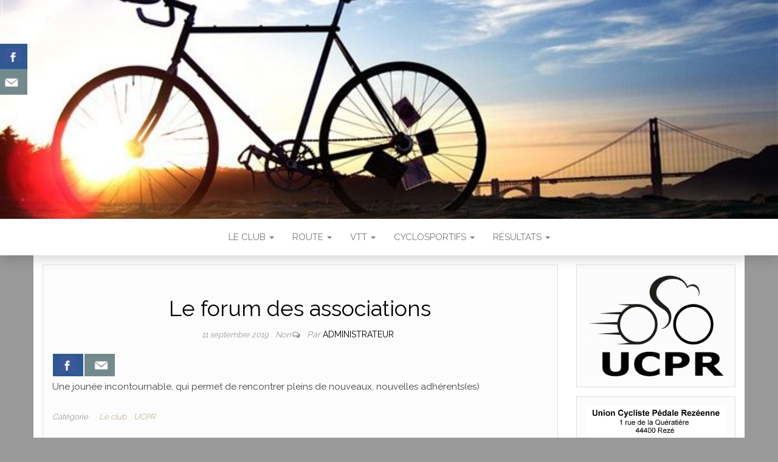

--- FILE ---
content_type: text/html; charset=UTF-8
request_url: http://www.union-cycliste-pedale-rezeenne.com/2019/09/11/le-forum-des-associations/
body_size: 12859
content:
<!DOCTYPE html>
<html lang="fr-FR">
	<head>
		<meta http-equiv="content-type" content="text/html; charset=UTF-8" />
		<meta http-equiv="X-UA-Compatible" content="IE=edge">
		<meta name="viewport" content="width=device-width, initial-scale=1">
		<link rel="pingback" href="http://www.union-cycliste-pedale-rezeenne.com/xmlrpc.php" />
		<title>Le forum des associations &#8211; Union Cycliste Pédale Rezéenne</title>
<meta name='robots' content='max-image-preview:large' />
<link rel='dns-prefetch' href='//www.union-cycliste-pedale-rezeenne.com' />
<link rel='dns-prefetch' href='//fonts.googleapis.com' />
<link rel="alternate" type="application/rss+xml" title="Union Cycliste Pédale Rezéenne &raquo; Flux" href="http://www.union-cycliste-pedale-rezeenne.com/feed/" />
<link rel="alternate" type="application/rss+xml" title="Union Cycliste Pédale Rezéenne &raquo; Flux des commentaires" href="http://www.union-cycliste-pedale-rezeenne.com/comments/feed/" />
<script type="text/javascript">
window._wpemojiSettings = {"baseUrl":"https:\/\/s.w.org\/images\/core\/emoji\/14.0.0\/72x72\/","ext":".png","svgUrl":"https:\/\/s.w.org\/images\/core\/emoji\/14.0.0\/svg\/","svgExt":".svg","source":{"concatemoji":"http:\/\/www.union-cycliste-pedale-rezeenne.com\/wp-includes\/js\/wp-emoji-release.min.js?ver=6.1.9"}};
/*! This file is auto-generated */
!function(e,a,t){var n,r,o,i=a.createElement("canvas"),p=i.getContext&&i.getContext("2d");function s(e,t){var a=String.fromCharCode,e=(p.clearRect(0,0,i.width,i.height),p.fillText(a.apply(this,e),0,0),i.toDataURL());return p.clearRect(0,0,i.width,i.height),p.fillText(a.apply(this,t),0,0),e===i.toDataURL()}function c(e){var t=a.createElement("script");t.src=e,t.defer=t.type="text/javascript",a.getElementsByTagName("head")[0].appendChild(t)}for(o=Array("flag","emoji"),t.supports={everything:!0,everythingExceptFlag:!0},r=0;r<o.length;r++)t.supports[o[r]]=function(e){if(p&&p.fillText)switch(p.textBaseline="top",p.font="600 32px Arial",e){case"flag":return s([127987,65039,8205,9895,65039],[127987,65039,8203,9895,65039])?!1:!s([55356,56826,55356,56819],[55356,56826,8203,55356,56819])&&!s([55356,57332,56128,56423,56128,56418,56128,56421,56128,56430,56128,56423,56128,56447],[55356,57332,8203,56128,56423,8203,56128,56418,8203,56128,56421,8203,56128,56430,8203,56128,56423,8203,56128,56447]);case"emoji":return!s([129777,127995,8205,129778,127999],[129777,127995,8203,129778,127999])}return!1}(o[r]),t.supports.everything=t.supports.everything&&t.supports[o[r]],"flag"!==o[r]&&(t.supports.everythingExceptFlag=t.supports.everythingExceptFlag&&t.supports[o[r]]);t.supports.everythingExceptFlag=t.supports.everythingExceptFlag&&!t.supports.flag,t.DOMReady=!1,t.readyCallback=function(){t.DOMReady=!0},t.supports.everything||(n=function(){t.readyCallback()},a.addEventListener?(a.addEventListener("DOMContentLoaded",n,!1),e.addEventListener("load",n,!1)):(e.attachEvent("onload",n),a.attachEvent("onreadystatechange",function(){"complete"===a.readyState&&t.readyCallback()})),(e=t.source||{}).concatemoji?c(e.concatemoji):e.wpemoji&&e.twemoji&&(c(e.twemoji),c(e.wpemoji)))}(window,document,window._wpemojiSettings);
</script>
<style type="text/css">
img.wp-smiley,
img.emoji {
	display: inline !important;
	border: none !important;
	box-shadow: none !important;
	height: 1em !important;
	width: 1em !important;
	margin: 0 0.07em !important;
	vertical-align: -0.1em !important;
	background: none !important;
	padding: 0 !important;
}
</style>
	<link rel='stylesheet' id='wp-block-library-css' href='http://www.union-cycliste-pedale-rezeenne.com/wp-includes/css/dist/block-library/style.min.css?ver=6.1.9' type='text/css' media='all' />
<link rel='stylesheet' id='classic-theme-styles-css' href='http://www.union-cycliste-pedale-rezeenne.com/wp-includes/css/classic-themes.min.css?ver=1' type='text/css' media='all' />
<style id='global-styles-inline-css' type='text/css'>
body{--wp--preset--color--black: #000000;--wp--preset--color--cyan-bluish-gray: #abb8c3;--wp--preset--color--white: #ffffff;--wp--preset--color--pale-pink: #f78da7;--wp--preset--color--vivid-red: #cf2e2e;--wp--preset--color--luminous-vivid-orange: #ff6900;--wp--preset--color--luminous-vivid-amber: #fcb900;--wp--preset--color--light-green-cyan: #7bdcb5;--wp--preset--color--vivid-green-cyan: #00d084;--wp--preset--color--pale-cyan-blue: #8ed1fc;--wp--preset--color--vivid-cyan-blue: #0693e3;--wp--preset--color--vivid-purple: #9b51e0;--wp--preset--gradient--vivid-cyan-blue-to-vivid-purple: linear-gradient(135deg,rgba(6,147,227,1) 0%,rgb(155,81,224) 100%);--wp--preset--gradient--light-green-cyan-to-vivid-green-cyan: linear-gradient(135deg,rgb(122,220,180) 0%,rgb(0,208,130) 100%);--wp--preset--gradient--luminous-vivid-amber-to-luminous-vivid-orange: linear-gradient(135deg,rgba(252,185,0,1) 0%,rgba(255,105,0,1) 100%);--wp--preset--gradient--luminous-vivid-orange-to-vivid-red: linear-gradient(135deg,rgba(255,105,0,1) 0%,rgb(207,46,46) 100%);--wp--preset--gradient--very-light-gray-to-cyan-bluish-gray: linear-gradient(135deg,rgb(238,238,238) 0%,rgb(169,184,195) 100%);--wp--preset--gradient--cool-to-warm-spectrum: linear-gradient(135deg,rgb(74,234,220) 0%,rgb(151,120,209) 20%,rgb(207,42,186) 40%,rgb(238,44,130) 60%,rgb(251,105,98) 80%,rgb(254,248,76) 100%);--wp--preset--gradient--blush-light-purple: linear-gradient(135deg,rgb(255,206,236) 0%,rgb(152,150,240) 100%);--wp--preset--gradient--blush-bordeaux: linear-gradient(135deg,rgb(254,205,165) 0%,rgb(254,45,45) 50%,rgb(107,0,62) 100%);--wp--preset--gradient--luminous-dusk: linear-gradient(135deg,rgb(255,203,112) 0%,rgb(199,81,192) 50%,rgb(65,88,208) 100%);--wp--preset--gradient--pale-ocean: linear-gradient(135deg,rgb(255,245,203) 0%,rgb(182,227,212) 50%,rgb(51,167,181) 100%);--wp--preset--gradient--electric-grass: linear-gradient(135deg,rgb(202,248,128) 0%,rgb(113,206,126) 100%);--wp--preset--gradient--midnight: linear-gradient(135deg,rgb(2,3,129) 0%,rgb(40,116,252) 100%);--wp--preset--duotone--dark-grayscale: url('#wp-duotone-dark-grayscale');--wp--preset--duotone--grayscale: url('#wp-duotone-grayscale');--wp--preset--duotone--purple-yellow: url('#wp-duotone-purple-yellow');--wp--preset--duotone--blue-red: url('#wp-duotone-blue-red');--wp--preset--duotone--midnight: url('#wp-duotone-midnight');--wp--preset--duotone--magenta-yellow: url('#wp-duotone-magenta-yellow');--wp--preset--duotone--purple-green: url('#wp-duotone-purple-green');--wp--preset--duotone--blue-orange: url('#wp-duotone-blue-orange');--wp--preset--font-size--small: 13px;--wp--preset--font-size--medium: 20px;--wp--preset--font-size--large: 36px;--wp--preset--font-size--x-large: 42px;--wp--preset--spacing--20: 0.44rem;--wp--preset--spacing--30: 0.67rem;--wp--preset--spacing--40: 1rem;--wp--preset--spacing--50: 1.5rem;--wp--preset--spacing--60: 2.25rem;--wp--preset--spacing--70: 3.38rem;--wp--preset--spacing--80: 5.06rem;}:where(.is-layout-flex){gap: 0.5em;}body .is-layout-flow > .alignleft{float: left;margin-inline-start: 0;margin-inline-end: 2em;}body .is-layout-flow > .alignright{float: right;margin-inline-start: 2em;margin-inline-end: 0;}body .is-layout-flow > .aligncenter{margin-left: auto !important;margin-right: auto !important;}body .is-layout-constrained > .alignleft{float: left;margin-inline-start: 0;margin-inline-end: 2em;}body .is-layout-constrained > .alignright{float: right;margin-inline-start: 2em;margin-inline-end: 0;}body .is-layout-constrained > .aligncenter{margin-left: auto !important;margin-right: auto !important;}body .is-layout-constrained > :where(:not(.alignleft):not(.alignright):not(.alignfull)){max-width: var(--wp--style--global--content-size);margin-left: auto !important;margin-right: auto !important;}body .is-layout-constrained > .alignwide{max-width: var(--wp--style--global--wide-size);}body .is-layout-flex{display: flex;}body .is-layout-flex{flex-wrap: wrap;align-items: center;}body .is-layout-flex > *{margin: 0;}:where(.wp-block-columns.is-layout-flex){gap: 2em;}.has-black-color{color: var(--wp--preset--color--black) !important;}.has-cyan-bluish-gray-color{color: var(--wp--preset--color--cyan-bluish-gray) !important;}.has-white-color{color: var(--wp--preset--color--white) !important;}.has-pale-pink-color{color: var(--wp--preset--color--pale-pink) !important;}.has-vivid-red-color{color: var(--wp--preset--color--vivid-red) !important;}.has-luminous-vivid-orange-color{color: var(--wp--preset--color--luminous-vivid-orange) !important;}.has-luminous-vivid-amber-color{color: var(--wp--preset--color--luminous-vivid-amber) !important;}.has-light-green-cyan-color{color: var(--wp--preset--color--light-green-cyan) !important;}.has-vivid-green-cyan-color{color: var(--wp--preset--color--vivid-green-cyan) !important;}.has-pale-cyan-blue-color{color: var(--wp--preset--color--pale-cyan-blue) !important;}.has-vivid-cyan-blue-color{color: var(--wp--preset--color--vivid-cyan-blue) !important;}.has-vivid-purple-color{color: var(--wp--preset--color--vivid-purple) !important;}.has-black-background-color{background-color: var(--wp--preset--color--black) !important;}.has-cyan-bluish-gray-background-color{background-color: var(--wp--preset--color--cyan-bluish-gray) !important;}.has-white-background-color{background-color: var(--wp--preset--color--white) !important;}.has-pale-pink-background-color{background-color: var(--wp--preset--color--pale-pink) !important;}.has-vivid-red-background-color{background-color: var(--wp--preset--color--vivid-red) !important;}.has-luminous-vivid-orange-background-color{background-color: var(--wp--preset--color--luminous-vivid-orange) !important;}.has-luminous-vivid-amber-background-color{background-color: var(--wp--preset--color--luminous-vivid-amber) !important;}.has-light-green-cyan-background-color{background-color: var(--wp--preset--color--light-green-cyan) !important;}.has-vivid-green-cyan-background-color{background-color: var(--wp--preset--color--vivid-green-cyan) !important;}.has-pale-cyan-blue-background-color{background-color: var(--wp--preset--color--pale-cyan-blue) !important;}.has-vivid-cyan-blue-background-color{background-color: var(--wp--preset--color--vivid-cyan-blue) !important;}.has-vivid-purple-background-color{background-color: var(--wp--preset--color--vivid-purple) !important;}.has-black-border-color{border-color: var(--wp--preset--color--black) !important;}.has-cyan-bluish-gray-border-color{border-color: var(--wp--preset--color--cyan-bluish-gray) !important;}.has-white-border-color{border-color: var(--wp--preset--color--white) !important;}.has-pale-pink-border-color{border-color: var(--wp--preset--color--pale-pink) !important;}.has-vivid-red-border-color{border-color: var(--wp--preset--color--vivid-red) !important;}.has-luminous-vivid-orange-border-color{border-color: var(--wp--preset--color--luminous-vivid-orange) !important;}.has-luminous-vivid-amber-border-color{border-color: var(--wp--preset--color--luminous-vivid-amber) !important;}.has-light-green-cyan-border-color{border-color: var(--wp--preset--color--light-green-cyan) !important;}.has-vivid-green-cyan-border-color{border-color: var(--wp--preset--color--vivid-green-cyan) !important;}.has-pale-cyan-blue-border-color{border-color: var(--wp--preset--color--pale-cyan-blue) !important;}.has-vivid-cyan-blue-border-color{border-color: var(--wp--preset--color--vivid-cyan-blue) !important;}.has-vivid-purple-border-color{border-color: var(--wp--preset--color--vivid-purple) !important;}.has-vivid-cyan-blue-to-vivid-purple-gradient-background{background: var(--wp--preset--gradient--vivid-cyan-blue-to-vivid-purple) !important;}.has-light-green-cyan-to-vivid-green-cyan-gradient-background{background: var(--wp--preset--gradient--light-green-cyan-to-vivid-green-cyan) !important;}.has-luminous-vivid-amber-to-luminous-vivid-orange-gradient-background{background: var(--wp--preset--gradient--luminous-vivid-amber-to-luminous-vivid-orange) !important;}.has-luminous-vivid-orange-to-vivid-red-gradient-background{background: var(--wp--preset--gradient--luminous-vivid-orange-to-vivid-red) !important;}.has-very-light-gray-to-cyan-bluish-gray-gradient-background{background: var(--wp--preset--gradient--very-light-gray-to-cyan-bluish-gray) !important;}.has-cool-to-warm-spectrum-gradient-background{background: var(--wp--preset--gradient--cool-to-warm-spectrum) !important;}.has-blush-light-purple-gradient-background{background: var(--wp--preset--gradient--blush-light-purple) !important;}.has-blush-bordeaux-gradient-background{background: var(--wp--preset--gradient--blush-bordeaux) !important;}.has-luminous-dusk-gradient-background{background: var(--wp--preset--gradient--luminous-dusk) !important;}.has-pale-ocean-gradient-background{background: var(--wp--preset--gradient--pale-ocean) !important;}.has-electric-grass-gradient-background{background: var(--wp--preset--gradient--electric-grass) !important;}.has-midnight-gradient-background{background: var(--wp--preset--gradient--midnight) !important;}.has-small-font-size{font-size: var(--wp--preset--font-size--small) !important;}.has-medium-font-size{font-size: var(--wp--preset--font-size--medium) !important;}.has-large-font-size{font-size: var(--wp--preset--font-size--large) !important;}.has-x-large-font-size{font-size: var(--wp--preset--font-size--x-large) !important;}
.wp-block-navigation a:where(:not(.wp-element-button)){color: inherit;}
:where(.wp-block-columns.is-layout-flex){gap: 2em;}
.wp-block-pullquote{font-size: 1.5em;line-height: 1.6;}
</style>
<link rel='stylesheet' id='csbwf_sidebar_style-css' href='http://www.union-cycliste-pedale-rezeenne.com/wp-content/plugins/custom-share-buttons-with-floating-sidebar/css/csbwfs.css?ver=6.1.9' type='text/css' media='all' />
<link rel='stylesheet' id='ppress-frontend-css' href='http://www.union-cycliste-pedale-rezeenne.com/wp-content/plugins/wp-user-avatar/assets/css/frontend.min.css?ver=4.15.6' type='text/css' media='all' />
<link rel='stylesheet' id='ppress-flatpickr-css' href='http://www.union-cycliste-pedale-rezeenne.com/wp-content/plugins/wp-user-avatar/assets/flatpickr/flatpickr.min.css?ver=4.15.6' type='text/css' media='all' />
<link rel='stylesheet' id='ppress-select2-css' href='http://www.union-cycliste-pedale-rezeenne.com/wp-content/plugins/wp-user-avatar/assets/select2/select2.min.css?ver=6.1.9' type='text/css' media='all' />
<link rel='stylesheet' id='head-blog-fonts-css' href='https://fonts.googleapis.com/css?family=Raleway%3A300%2C400%2C700&#038;subset=latin-ext' type='text/css' media='all' />
<link rel='stylesheet' id='bootstrap-css' href='http://www.union-cycliste-pedale-rezeenne.com/wp-content/themes/head-blog/css/bootstrap.css?ver=3.3.7' type='text/css' media='all' />
<link rel='stylesheet' id='head-blog-stylesheet-css' href='http://www.union-cycliste-pedale-rezeenne.com/wp-content/themes/head-blog/style.css?ver=1.0.9' type='text/css' media='all' />
<link rel='stylesheet' id='font-awesome-css' href='http://www.union-cycliste-pedale-rezeenne.com/wp-content/themes/head-blog/css/font-awesome.min.css?ver=4.7.0' type='text/css' media='all' />
<link rel='stylesheet' id='login-with-ajax-css' href='http://www.union-cycliste-pedale-rezeenne.com/wp-content/plugins/login-with-ajax/templates/widget.css?ver=4.3' type='text/css' media='all' />
<script type='text/javascript' src='http://www.union-cycliste-pedale-rezeenne.com/wp-includes/js/jquery/jquery.min.js?ver=3.6.1' id='jquery-core-js'></script>
<script type='text/javascript' id='jquery-core-js-after'>

	  var windWidth=jQuery( window ).width();
	  //alert(windWidth);
	  var animateWidth;
	  var defaultAnimateWidth;	jQuery(document).ready(function() { 
	animateWidth="55";
    defaultAnimateWidth= animateWidth-10;
	animateHeight="49";
	defaultAnimateHeight= animateHeight-2;jQuery("div.csbwfsbtns a").hover(function(){
  jQuery(this).animate({width:animateWidth});
  },function(){
    jQuery(this).stop( true, true ).animate({width:defaultAnimateWidth});
  });jQuery("div.csbwfs-show").hide();
  jQuery("div.csbwfs-show a").click(function(){
    jQuery("div#csbwfs-social-inner").show(500);
     jQuery("div.csbwfs-show").hide(500);
    jQuery("div.csbwfs-hide").show(500);
    csbwfsSetCookie("csbwfs_show_hide_status","active","1");
  });
  
  jQuery("div.csbwfs-hide a").click(function(){
     jQuery("div.csbwfs-show").show(500);
      jQuery("div.csbwfs-hide").hide(500);
     jQuery("div#csbwfs-social-inner").hide(500);
     csbwfsSetCookie("csbwfs_show_hide_status","in_active","1");
  });var button_status=csbwfsGetCookie("csbwfs_show_hide_status");
    if (button_status =="in_active") {
      jQuery("div.csbwfs-show").show();
      jQuery("div.csbwfs-hide").hide();
     jQuery("div#csbwfs-social-inner").hide();
    } else {
      jQuery("div#csbwfs-social-inner").show();
     jQuery("div.csbwfs-show").hide();
    jQuery("div.csbwfs-hide").show();
    }});
 csbwfsCheckCookie();function csbwfsSetCookie(cname,cvalue,exdays) {
    var d = new Date();
    d.setTime(d.getTime() + (exdays*24*60*60*1000));
    var expires = "expires=" + d.toGMTString();
    document.cookie = cname+"="+cvalue+"; "+expires;
}

function csbwfsGetCookie(cname) {
    var name = cname + "=";
    var ca = document.cookie.split(';');
    for(var i=0; i<ca.length; i++) {
        var c = ca[i];
        while (c.charAt(0)==' ') c = c.substring(1);
        if (c.indexOf(name) != -1) {
            return c.substring(name.length, c.length);
        }
    }
    return "";
}

function csbwfsCheckCookie() {
	var hideshowhide = "yes"
    var button_status=csbwfsGetCookie("csbwfs_show_hide_status");
    if (button_status != "") {
        
    } else {
        csbwfsSetCookie("csbwfs_show_hide_status", "active",1);
    }
    if(hideshowhide=="yes")
    {
    csbwfsSetCookie("csbwfs_show_hide_status", "active",0);
    }
}
</script>
<script type='text/javascript' src='http://www.union-cycliste-pedale-rezeenne.com/wp-includes/js/jquery/jquery-migrate.min.js?ver=3.3.2' id='jquery-migrate-js'></script>
<script type='text/javascript' src='http://www.union-cycliste-pedale-rezeenne.com/wp-content/plugins/wp-user-avatar/assets/flatpickr/flatpickr.min.js?ver=4.15.6' id='ppress-flatpickr-js'></script>
<script type='text/javascript' src='http://www.union-cycliste-pedale-rezeenne.com/wp-content/plugins/wp-user-avatar/assets/select2/select2.min.js?ver=4.15.6' id='ppress-select2-js'></script>
<script type='text/javascript' id='login-with-ajax-js-extra'>
/* <![CDATA[ */
var LWA = {"ajaxurl":"http:\/\/www.union-cycliste-pedale-rezeenne.com\/wp-admin\/admin-ajax.php","off":""};
/* ]]> */
</script>
<script type='text/javascript' src='http://www.union-cycliste-pedale-rezeenne.com/wp-content/plugins/login-with-ajax/templates/login-with-ajax.legacy.min.js?ver=4.3' id='login-with-ajax-js'></script>
<script type='text/javascript' src='http://www.union-cycliste-pedale-rezeenne.com/wp-content/plugins/login-with-ajax/ajaxify/ajaxify.min.js?ver=4.3' id='login-with-ajax-ajaxify-js'></script>
<link rel="https://api.w.org/" href="http://www.union-cycliste-pedale-rezeenne.com/wp-json/" /><link rel="alternate" type="application/json" href="http://www.union-cycliste-pedale-rezeenne.com/wp-json/wp/v2/posts/211" /><link rel="EditURI" type="application/rsd+xml" title="RSD" href="http://www.union-cycliste-pedale-rezeenne.com/xmlrpc.php?rsd" />
<link rel="wlwmanifest" type="application/wlwmanifest+xml" href="http://www.union-cycliste-pedale-rezeenne.com/wp-includes/wlwmanifest.xml" />
<meta name="generator" content="WordPress 6.1.9" />
<link rel="canonical" href="http://www.union-cycliste-pedale-rezeenne.com/2019/09/11/le-forum-des-associations/" />
<link rel='shortlink' href='http://www.union-cycliste-pedale-rezeenne.com/?p=211' />
<link rel="alternate" type="application/json+oembed" href="http://www.union-cycliste-pedale-rezeenne.com/wp-json/oembed/1.0/embed?url=http%3A%2F%2Fwww.union-cycliste-pedale-rezeenne.com%2F2019%2F09%2F11%2Fle-forum-des-associations%2F" />
<link rel="alternate" type="text/xml+oembed" href="http://www.union-cycliste-pedale-rezeenne.com/wp-json/oembed/1.0/embed?url=http%3A%2F%2Fwww.union-cycliste-pedale-rezeenne.com%2F2019%2F09%2F11%2Fle-forum-des-associations%2F&#038;format=xml" />
<style type="text/css">.recentcomments a{display:inline !important;padding:0 !important;margin:0 !important;}</style>	<style id="twentyseventeen-custom-header-styles" type="text/css">
			.site-title,
		.site-description {
			position: absolute;
			clip: rect(1px, 1px, 1px, 1px);
		}
		</style>
	<style type="text/css" id="custom-background-css">
body.custom-background { background-color: #999999; }
</style>
	<link rel="icon" href="http://www.union-cycliste-pedale-rezeenne.com/wp-content/uploads/2025/02/cropped-logo_ucpr_site-32x32.png" sizes="32x32" />
<link rel="icon" href="http://www.union-cycliste-pedale-rezeenne.com/wp-content/uploads/2025/02/cropped-logo_ucpr_site-192x192.png" sizes="192x192" />
<link rel="apple-touch-icon" href="http://www.union-cycliste-pedale-rezeenne.com/wp-content/uploads/2025/02/cropped-logo_ucpr_site-180x180.png" />
<meta name="msapplication-TileImage" content="http://www.union-cycliste-pedale-rezeenne.com/wp-content/uploads/2025/02/cropped-logo_ucpr_site-270x270.png" />
	</head>
	<body id="blog" class="post-template-default single single-post postid-211 single-format-standard custom-background">
        <svg xmlns="http://www.w3.org/2000/svg" viewBox="0 0 0 0" width="0" height="0" focusable="false" role="none" style="visibility: hidden; position: absolute; left: -9999px; overflow: hidden;" ><defs><filter id="wp-duotone-dark-grayscale"><feColorMatrix color-interpolation-filters="sRGB" type="matrix" values=" .299 .587 .114 0 0 .299 .587 .114 0 0 .299 .587 .114 0 0 .299 .587 .114 0 0 " /><feComponentTransfer color-interpolation-filters="sRGB" ><feFuncR type="table" tableValues="0 0.49803921568627" /><feFuncG type="table" tableValues="0 0.49803921568627" /><feFuncB type="table" tableValues="0 0.49803921568627" /><feFuncA type="table" tableValues="1 1" /></feComponentTransfer><feComposite in2="SourceGraphic" operator="in" /></filter></defs></svg><svg xmlns="http://www.w3.org/2000/svg" viewBox="0 0 0 0" width="0" height="0" focusable="false" role="none" style="visibility: hidden; position: absolute; left: -9999px; overflow: hidden;" ><defs><filter id="wp-duotone-grayscale"><feColorMatrix color-interpolation-filters="sRGB" type="matrix" values=" .299 .587 .114 0 0 .299 .587 .114 0 0 .299 .587 .114 0 0 .299 .587 .114 0 0 " /><feComponentTransfer color-interpolation-filters="sRGB" ><feFuncR type="table" tableValues="0 1" /><feFuncG type="table" tableValues="0 1" /><feFuncB type="table" tableValues="0 1" /><feFuncA type="table" tableValues="1 1" /></feComponentTransfer><feComposite in2="SourceGraphic" operator="in" /></filter></defs></svg><svg xmlns="http://www.w3.org/2000/svg" viewBox="0 0 0 0" width="0" height="0" focusable="false" role="none" style="visibility: hidden; position: absolute; left: -9999px; overflow: hidden;" ><defs><filter id="wp-duotone-purple-yellow"><feColorMatrix color-interpolation-filters="sRGB" type="matrix" values=" .299 .587 .114 0 0 .299 .587 .114 0 0 .299 .587 .114 0 0 .299 .587 .114 0 0 " /><feComponentTransfer color-interpolation-filters="sRGB" ><feFuncR type="table" tableValues="0.54901960784314 0.98823529411765" /><feFuncG type="table" tableValues="0 1" /><feFuncB type="table" tableValues="0.71764705882353 0.25490196078431" /><feFuncA type="table" tableValues="1 1" /></feComponentTransfer><feComposite in2="SourceGraphic" operator="in" /></filter></defs></svg><svg xmlns="http://www.w3.org/2000/svg" viewBox="0 0 0 0" width="0" height="0" focusable="false" role="none" style="visibility: hidden; position: absolute; left: -9999px; overflow: hidden;" ><defs><filter id="wp-duotone-blue-red"><feColorMatrix color-interpolation-filters="sRGB" type="matrix" values=" .299 .587 .114 0 0 .299 .587 .114 0 0 .299 .587 .114 0 0 .299 .587 .114 0 0 " /><feComponentTransfer color-interpolation-filters="sRGB" ><feFuncR type="table" tableValues="0 1" /><feFuncG type="table" tableValues="0 0.27843137254902" /><feFuncB type="table" tableValues="0.5921568627451 0.27843137254902" /><feFuncA type="table" tableValues="1 1" /></feComponentTransfer><feComposite in2="SourceGraphic" operator="in" /></filter></defs></svg><svg xmlns="http://www.w3.org/2000/svg" viewBox="0 0 0 0" width="0" height="0" focusable="false" role="none" style="visibility: hidden; position: absolute; left: -9999px; overflow: hidden;" ><defs><filter id="wp-duotone-midnight"><feColorMatrix color-interpolation-filters="sRGB" type="matrix" values=" .299 .587 .114 0 0 .299 .587 .114 0 0 .299 .587 .114 0 0 .299 .587 .114 0 0 " /><feComponentTransfer color-interpolation-filters="sRGB" ><feFuncR type="table" tableValues="0 0" /><feFuncG type="table" tableValues="0 0.64705882352941" /><feFuncB type="table" tableValues="0 1" /><feFuncA type="table" tableValues="1 1" /></feComponentTransfer><feComposite in2="SourceGraphic" operator="in" /></filter></defs></svg><svg xmlns="http://www.w3.org/2000/svg" viewBox="0 0 0 0" width="0" height="0" focusable="false" role="none" style="visibility: hidden; position: absolute; left: -9999px; overflow: hidden;" ><defs><filter id="wp-duotone-magenta-yellow"><feColorMatrix color-interpolation-filters="sRGB" type="matrix" values=" .299 .587 .114 0 0 .299 .587 .114 0 0 .299 .587 .114 0 0 .299 .587 .114 0 0 " /><feComponentTransfer color-interpolation-filters="sRGB" ><feFuncR type="table" tableValues="0.78039215686275 1" /><feFuncG type="table" tableValues="0 0.94901960784314" /><feFuncB type="table" tableValues="0.35294117647059 0.47058823529412" /><feFuncA type="table" tableValues="1 1" /></feComponentTransfer><feComposite in2="SourceGraphic" operator="in" /></filter></defs></svg><svg xmlns="http://www.w3.org/2000/svg" viewBox="0 0 0 0" width="0" height="0" focusable="false" role="none" style="visibility: hidden; position: absolute; left: -9999px; overflow: hidden;" ><defs><filter id="wp-duotone-purple-green"><feColorMatrix color-interpolation-filters="sRGB" type="matrix" values=" .299 .587 .114 0 0 .299 .587 .114 0 0 .299 .587 .114 0 0 .299 .587 .114 0 0 " /><feComponentTransfer color-interpolation-filters="sRGB" ><feFuncR type="table" tableValues="0.65098039215686 0.40392156862745" /><feFuncG type="table" tableValues="0 1" /><feFuncB type="table" tableValues="0.44705882352941 0.4" /><feFuncA type="table" tableValues="1 1" /></feComponentTransfer><feComposite in2="SourceGraphic" operator="in" /></filter></defs></svg><svg xmlns="http://www.w3.org/2000/svg" viewBox="0 0 0 0" width="0" height="0" focusable="false" role="none" style="visibility: hidden; position: absolute; left: -9999px; overflow: hidden;" ><defs><filter id="wp-duotone-blue-orange"><feColorMatrix color-interpolation-filters="sRGB" type="matrix" values=" .299 .587 .114 0 0 .299 .587 .114 0 0 .299 .587 .114 0 0 .299 .587 .114 0 0 " /><feComponentTransfer color-interpolation-filters="sRGB" ><feFuncR type="table" tableValues="0.098039215686275 1" /><feFuncG type="table" tableValues="0 0.66274509803922" /><feFuncB type="table" tableValues="0.84705882352941 0.41960784313725" /><feFuncA type="table" tableValues="1 1" /></feComponentTransfer><feComposite in2="SourceGraphic" operator="in" /></filter></defs></svg>		<div class="site-header container-fluid" style="background-image: url(http://www.union-cycliste-pedale-rezeenne.com/wp-content/uploads/2019/08/cropped-fond-bois.jpg)">
	<div class="custom-header container" >
			<div class="site-heading text-center">
        				<div class="site-branding-logo">
									</div>
				<div class="site-branding-text">
											<p class="site-title"><a href="http://www.union-cycliste-pedale-rezeenne.com/" rel="home">Union Cycliste Pédale Rezéenne</a></p>
					
									</div><!-- .site-branding-text -->
        			</div>
	</div>
</div>
 
<div class="main-menu">
	<nav id="site-navigation" class="navbar navbar-default navbar-center">     
		<div class="container">   
			<div class="navbar-header">
									<div id="main-menu-panel" class="open-panel" data-panel="main-menu-panel">
						<span></span>
						<span></span>
						<span></span>
					</div>
							</div>
			<div class="menu-container"><ul id="menu-menu1" class="nav navbar-nav"><li id="menu-item-92" class="menu-item menu-item-type-taxonomy menu-item-object-category current-post-ancestor current-menu-parent current-post-parent menu-item-has-children menu-item-92 dropdown"><a title="Le club" href="http://www.union-cycliste-pedale-rezeenne.com/category/le-club/" data-toggle="dropdown" class="dropdown-toggle">Le club <span class="caret"></span></a>
<ul role="menu" class=" dropdown-menu">
	<li id="menu-item-1918" class="menu-item menu-item-type-taxonomy menu-item-object-category current-post-ancestor current-menu-parent current-post-parent menu-item-1918"><a title="UCPR" href="http://www.union-cycliste-pedale-rezeenne.com/category/ucpr/">UCPR</a></li>
	<li id="menu-item-1804" class="menu-item menu-item-type-taxonomy menu-item-object-category menu-item-1804"><a title="Évènements" href="http://www.union-cycliste-pedale-rezeenne.com/category/evenements/">Évènements</a></li>
	<li id="menu-item-1803" class="menu-item menu-item-type-taxonomy menu-item-object-category menu-item-1803"><a title="Presse" href="http://www.union-cycliste-pedale-rezeenne.com/category/presse/">Presse</a></li>
</ul>
</li>
<li id="menu-item-54" class="menu-item menu-item-type-taxonomy menu-item-object-category menu-item-has-children menu-item-54 dropdown"><a title="Route" href="http://www.union-cycliste-pedale-rezeenne.com/category/route/" data-toggle="dropdown" class="dropdown-toggle">Route <span class="caret"></span></a>
<ul role="menu" class=" dropdown-menu">
	<li id="menu-item-1808" class="menu-item menu-item-type-taxonomy menu-item-object-category menu-item-has-children menu-item-1808 dropdown-submenu"><a title="Entrainements" href="http://www.union-cycliste-pedale-rezeenne.com/category/entrainements/" data-toggle="dropdown" class="dropdown-toggle">Entrainements</a>
	<ul role="menu" class=" dropdown-menu">
		<li id="menu-item-2236" class="menu-item menu-item-type-taxonomy menu-item-object-post_tag menu-item-2236"><a title="Saison 2025 (R)" href="http://www.union-cycliste-pedale-rezeenne.com/tag/saison-2025-r/">Saison 2025 (R)</a></li>
		<li id="menu-item-2074" class="menu-item menu-item-type-taxonomy menu-item-object-category menu-item-2074"><a title="Saison 2024 (R)" href="http://www.union-cycliste-pedale-rezeenne.com/category/saison-2024-r/">Saison 2024 (R)</a></li>
		<li id="menu-item-1819" class="menu-item menu-item-type-taxonomy menu-item-object-category menu-item-1819"><a title="Saison 2023 (R)" href="http://www.union-cycliste-pedale-rezeenne.com/category/saison-2023-r/">Saison 2023 (R)</a></li>
		<li id="menu-item-1818" class="menu-item menu-item-type-taxonomy menu-item-object-category menu-item-1818"><a title="Saison 2022 (R)" href="http://www.union-cycliste-pedale-rezeenne.com/category/saison-2022-r/">Saison 2022 (R)</a></li>
		<li id="menu-item-1817" class="menu-item menu-item-type-taxonomy menu-item-object-category menu-item-1817"><a title="Saisons Antérieures (R)" href="http://www.union-cycliste-pedale-rezeenne.com/category/saisons-anterieures-r/">Saisons Antérieures (R)</a></li>
	</ul>
</li>
</ul>
</li>
<li id="menu-item-55" class="menu-item menu-item-type-taxonomy menu-item-object-category menu-item-has-children menu-item-55 dropdown"><a title="VTT" href="http://www.union-cycliste-pedale-rezeenne.com/category/vtt/" data-toggle="dropdown" class="dropdown-toggle">VTT <span class="caret"></span></a>
<ul role="menu" class=" dropdown-menu">
	<li id="menu-item-1916" class="menu-item menu-item-type-taxonomy menu-item-object-category menu-item-1916"><a title="Activités" href="http://www.union-cycliste-pedale-rezeenne.com/category/activites/">Activités</a></li>
</ul>
</li>
<li id="menu-item-86" class="menu-item menu-item-type-taxonomy menu-item-object-category menu-item-has-children menu-item-86 dropdown"><a title="Cyclosportifs" href="http://www.union-cycliste-pedale-rezeenne.com/category/cyclosportifs/" data-toggle="dropdown" class="dropdown-toggle">Cyclosportifs <span class="caret"></span></a>
<ul role="menu" class=" dropdown-menu">
	<li id="menu-item-1915" class="menu-item menu-item-type-taxonomy menu-item-object-category menu-item-1915"><a title="Sorties UCPR" href="http://www.union-cycliste-pedale-rezeenne.com/category/sorties-ucpr/">Sorties UCPR</a></li>
</ul>
</li>
<li id="menu-item-1781" class="menu-item menu-item-type-taxonomy menu-item-object-category menu-item-has-children menu-item-1781 dropdown"><a title="Résultats" href="http://www.union-cycliste-pedale-rezeenne.com/category/resultats/" data-toggle="dropdown" class="dropdown-toggle">Résultats <span class="caret"></span></a>
<ul role="menu" class=" dropdown-menu">
	<li id="menu-item-2234" class="menu-item menu-item-type-taxonomy menu-item-object-category menu-item-2234"><a title="Saison 2025" href="http://www.union-cycliste-pedale-rezeenne.com/category/resultats/saison-2025/">Saison 2025</a></li>
	<li id="menu-item-2073" class="menu-item menu-item-type-taxonomy menu-item-object-category menu-item-2073"><a title="Saison 2024" href="http://www.union-cycliste-pedale-rezeenne.com/category/saison-2024/">Saison 2024</a></li>
	<li id="menu-item-1801" class="menu-item menu-item-type-taxonomy menu-item-object-category menu-item-1801"><a title="Saison 2023" href="http://www.union-cycliste-pedale-rezeenne.com/category/saison-2023/">Saison 2023</a></li>
	<li id="menu-item-1799" class="menu-item menu-item-type-taxonomy menu-item-object-category menu-item-1799"><a title="Saison 2022" href="http://www.union-cycliste-pedale-rezeenne.com/category/saison-2022/">Saison 2022</a></li>
	<li id="menu-item-1802" class="menu-item menu-item-type-taxonomy menu-item-object-category menu-item-1802"><a title="Saisons Antérieures" href="http://www.union-cycliste-pedale-rezeenne.com/category/saisons-anterieures/">Saisons Antérieures</a></li>
</ul>
</li>
</ul></div>		</div>
			</nav> 
</div>

<div class="container main-container" role="main">
	<div class="page-area">
		
<!-- start content container -->
<!-- start content container -->
<div class="row">      
			<article class="col-md-9">
			                         
					<div class="post-211 post type-post status-publish format-standard hentry category-le-club category-ucpr">
						<div class="single-wrap col-md-12">
														<h1 class="single-title">Le forum des associations</h1>							<div class="single-meta text-center">
									<span class="posted-date">
		11 septembre 2019	</span>
	<span class="comments-meta">
		Non		<i class="fa fa-comments-o"></i>
	</span>
									<span class="author-meta">
									<span class="author-meta-by">Par </span>
									<a href="http://www.union-cycliste-pedale-rezeenne.com/author/adminadmin/">
										administrateur									</a>
								</span>
							</div>	
							<div class="single-content"> 
								<div class="single-entry-summary">
									    							<div id="socialButtonOnPage" class="leftSocialButtonOnPage"><div class="csbwfs-sbutton-post"><div id="fb-p" class="csbwfs-fb"><a href="javascript:"  onclick="window.open('//www.facebook.com/sharer/sharer.php?u=http://www.union-cycliste-pedale-rezeenne.com/2019/09/11/le-forum-des-associations/','Facebook','width=800,height=300');return false;"
   target="_blank" title="Share On Facebook" ><i class="csbwfs_facebook"></i></a></div></div><div class="csbwfs-sbutton-post"><div id="ml-p" class="csbwfs-ml"><a href="mailto:?subject=Le forum des associations&body=http://www.union-cycliste-pedale-rezeenne.com/2019/09/11/le-forum-des-associations/" title="Contact us"  ><i class="csbwfs_mail"></i></a></div></div></div>
<figure class="is-layout-flex wp-block-gallery-1 wp-block-gallery has-nested-images columns-default is-cropped">
<figure class="wp-block-image"><a href="http://www.union-cycliste-pedale-rezeenne.com/wp-content/uploads/2019/09/IMG_20190907_114737.jpg"><img decoding="async" width="768" height="1024" data-id="212"  src="http://www.union-cycliste-pedale-rezeenne.com/wp-content/uploads/2019/09/IMG_20190907_114737-768x1024.jpg" alt="" class="wp-image-212" srcset="http://www.union-cycliste-pedale-rezeenne.com/wp-content/uploads/2019/09/IMG_20190907_114737-768x1024.jpg 768w, http://www.union-cycliste-pedale-rezeenne.com/wp-content/uploads/2019/09/IMG_20190907_114737-225x300.jpg 225w" sizes="(max-width: 768px) 100vw, 768px" /></a></figure>



<figure class="wp-block-image"><a href="http://www.union-cycliste-pedale-rezeenne.com/wp-content/uploads/2019/09/IMG_20190907_114744.jpg"><img decoding="async" loading="lazy" width="1024" height="768" data-id="213"  src="http://www.union-cycliste-pedale-rezeenne.com/wp-content/uploads/2019/09/IMG_20190907_114744-1024x768.jpg" alt="" class="wp-image-213" srcset="http://www.union-cycliste-pedale-rezeenne.com/wp-content/uploads/2019/09/IMG_20190907_114744-1024x768.jpg 1024w, http://www.union-cycliste-pedale-rezeenne.com/wp-content/uploads/2019/09/IMG_20190907_114744-300x225.jpg 300w, http://www.union-cycliste-pedale-rezeenne.com/wp-content/uploads/2019/09/IMG_20190907_114744-768x576.jpg 768w, http://www.union-cycliste-pedale-rezeenne.com/wp-content/uploads/2019/09/IMG_20190907_114744-120x90.jpg 120w" sizes="(max-width: 1024px) 100vw, 1024px" /></a></figure>



<figure class="wp-block-image"><a href="http://www.union-cycliste-pedale-rezeenne.com/wp-content/uploads/2019/09/IMG_20190907_123920.jpg"><img decoding="async" loading="lazy" width="1024" height="768" data-id="214"  src="http://www.union-cycliste-pedale-rezeenne.com/wp-content/uploads/2019/09/IMG_20190907_123920-1024x768.jpg" alt="" class="wp-image-214" srcset="http://www.union-cycliste-pedale-rezeenne.com/wp-content/uploads/2019/09/IMG_20190907_123920-1024x768.jpg 1024w, http://www.union-cycliste-pedale-rezeenne.com/wp-content/uploads/2019/09/IMG_20190907_123920-300x225.jpg 300w, http://www.union-cycliste-pedale-rezeenne.com/wp-content/uploads/2019/09/IMG_20190907_123920-768x576.jpg 768w, http://www.union-cycliste-pedale-rezeenne.com/wp-content/uploads/2019/09/IMG_20190907_123920-120x90.jpg 120w" sizes="(max-width: 1024px) 100vw, 1024px" /></a></figure>
</figure>



<p>Une jounée incontournable, qui permet de rencontrer pleins de nouveaux, nouvelles adhérents(es)</p>
    															</div><!-- .single-entry-summary -->
																<div class="entry-footer"><div class="cat-links"><span class="space-right">Catégorie</span><a href="http://www.union-cycliste-pedale-rezeenne.com/category/le-club/">Le club</a> <a href="http://www.union-cycliste-pedale-rezeenne.com/category/ucpr/">UCPR</a></div></div>							</div>
						</div>
													<div class="single-footer">
									<div id="comments" class="comments-template">
			</div>
 
							</div>
											</div>        
				        
			    
		</article> 
			<aside id="sidebar" class="col-md-3">
    <div class="sidebar__inner">
		  <div id="media_image-2" class="widget widget_media_image"><img width="300" height="221" src="http://www.union-cycliste-pedale-rezeenne.com/wp-content/uploads/2025/02/logo-ucpr-2024-300x221.png" class="image wp-image-2279  attachment-medium size-medium" alt="" decoding="async" loading="lazy" style="max-width: 100%; height: auto;" srcset="http://www.union-cycliste-pedale-rezeenne.com/wp-content/uploads/2025/02/logo-ucpr-2024-300x221.png 300w, http://www.union-cycliste-pedale-rezeenne.com/wp-content/uploads/2025/02/logo-ucpr-2024-1024x754.png 1024w, http://www.union-cycliste-pedale-rezeenne.com/wp-content/uploads/2025/02/logo-ucpr-2024-768x566.png 768w, http://www.union-cycliste-pedale-rezeenne.com/wp-content/uploads/2025/02/logo-ucpr-2024.png 1352w" sizes="(max-width: 300px) 100vw, 300px" /></div><div id="media_image-3" class="widget widget_media_image"><a href="http://www.union-cycliste-pedale-rezeenne.com/wp-content/uploads/2024/09/permanence.jpg" target="_blank" rel="noopener"><img width="2338" height="1028" src="http://www.union-cycliste-pedale-rezeenne.com/wp-content/uploads/2024/09/permanence.jpg" class="image wp-image-2224  attachment-full size-full" alt="" decoding="async" loading="lazy" style="max-width: 100%; height: auto;" srcset="http://www.union-cycliste-pedale-rezeenne.com/wp-content/uploads/2024/09/permanence.jpg 2338w, http://www.union-cycliste-pedale-rezeenne.com/wp-content/uploads/2024/09/permanence-300x132.jpg 300w, http://www.union-cycliste-pedale-rezeenne.com/wp-content/uploads/2024/09/permanence-1024x450.jpg 1024w, http://www.union-cycliste-pedale-rezeenne.com/wp-content/uploads/2024/09/permanence-768x338.jpg 768w, http://www.union-cycliste-pedale-rezeenne.com/wp-content/uploads/2024/09/permanence-1536x675.jpg 1536w, http://www.union-cycliste-pedale-rezeenne.com/wp-content/uploads/2024/09/permanence-2048x900.jpg 2048w" sizes="(max-width: 2338px) 100vw, 2338px" /></a></div><div id="media_image-4" class="widget widget_media_image"><a href="http://www.union-cycliste-pedale-rezeenne.com/wp-content/uploads/2024/09/Entrainement-1.jpg"><img width="300" height="132" src="http://www.union-cycliste-pedale-rezeenne.com/wp-content/uploads/2024/09/Entrainement-1-300x132.jpg" class="image wp-image-2225  attachment-medium size-medium" alt="" decoding="async" loading="lazy" style="max-width: 100%; height: auto;" srcset="http://www.union-cycliste-pedale-rezeenne.com/wp-content/uploads/2024/09/Entrainement-1-300x132.jpg 300w, http://www.union-cycliste-pedale-rezeenne.com/wp-content/uploads/2024/09/Entrainement-1-1024x450.jpg 1024w, http://www.union-cycliste-pedale-rezeenne.com/wp-content/uploads/2024/09/Entrainement-1-768x338.jpg 768w, http://www.union-cycliste-pedale-rezeenne.com/wp-content/uploads/2024/09/Entrainement-1-1536x675.jpg 1536w, http://www.union-cycliste-pedale-rezeenne.com/wp-content/uploads/2024/09/Entrainement-1-2048x900.jpg 2048w" sizes="(max-width: 300px) 100vw, 300px" /></a></div><div id="media_image-6" class="widget widget_media_image"><img width="2032" height="490" src="http://www.union-cycliste-pedale-rezeenne.com/wp-content/uploads/2025/02/Capture-decran-2025-02-01-a-14.07.44.png" class="image wp-image-2277  attachment-full size-full" alt="" decoding="async" loading="lazy" style="max-width: 100%; height: auto;" srcset="http://www.union-cycliste-pedale-rezeenne.com/wp-content/uploads/2025/02/Capture-decran-2025-02-01-a-14.07.44.png 2032w, http://www.union-cycliste-pedale-rezeenne.com/wp-content/uploads/2025/02/Capture-decran-2025-02-01-a-14.07.44-300x72.png 300w, http://www.union-cycliste-pedale-rezeenne.com/wp-content/uploads/2025/02/Capture-decran-2025-02-01-a-14.07.44-1024x247.png 1024w, http://www.union-cycliste-pedale-rezeenne.com/wp-content/uploads/2025/02/Capture-decran-2025-02-01-a-14.07.44-768x185.png 768w, http://www.union-cycliste-pedale-rezeenne.com/wp-content/uploads/2025/02/Capture-decran-2025-02-01-a-14.07.44-1536x370.png 1536w" sizes="(max-width: 2032px) 100vw, 2032px" /></div><div id="archives-3" class="widget widget_archive"><div class="widget-title"><h3>Archives</h3></div>
			<ul>
					<li><a href='http://www.union-cycliste-pedale-rezeenne.com/2025/11/'>novembre 2025</a>&nbsp;(1)</li>
	<li><a href='http://www.union-cycliste-pedale-rezeenne.com/2025/09/'>septembre 2025</a>&nbsp;(1)</li>
	<li><a href='http://www.union-cycliste-pedale-rezeenne.com/2025/08/'>août 2025</a>&nbsp;(2)</li>
	<li><a href='http://www.union-cycliste-pedale-rezeenne.com/2025/07/'>juillet 2025</a>&nbsp;(2)</li>
	<li><a href='http://www.union-cycliste-pedale-rezeenne.com/2025/06/'>juin 2025</a>&nbsp;(2)</li>
	<li><a href='http://www.union-cycliste-pedale-rezeenne.com/2025/04/'>avril 2025</a>&nbsp;(1)</li>
	<li><a href='http://www.union-cycliste-pedale-rezeenne.com/2025/03/'>mars 2025</a>&nbsp;(3)</li>
	<li><a href='http://www.union-cycliste-pedale-rezeenne.com/2025/01/'>janvier 2025</a>&nbsp;(1)</li>
	<li><a href='http://www.union-cycliste-pedale-rezeenne.com/2024/12/'>décembre 2024</a>&nbsp;(1)</li>
	<li><a href='http://www.union-cycliste-pedale-rezeenne.com/2024/11/'>novembre 2024</a>&nbsp;(1)</li>
	<li><a href='http://www.union-cycliste-pedale-rezeenne.com/2024/10/'>octobre 2024</a>&nbsp;(1)</li>
	<li><a href='http://www.union-cycliste-pedale-rezeenne.com/2024/09/'>septembre 2024</a>&nbsp;(6)</li>
	<li><a href='http://www.union-cycliste-pedale-rezeenne.com/2024/07/'>juillet 2024</a>&nbsp;(6)</li>
	<li><a href='http://www.union-cycliste-pedale-rezeenne.com/2024/06/'>juin 2024</a>&nbsp;(2)</li>
	<li><a href='http://www.union-cycliste-pedale-rezeenne.com/2024/05/'>mai 2024</a>&nbsp;(2)</li>
	<li><a href='http://www.union-cycliste-pedale-rezeenne.com/2024/04/'>avril 2024</a>&nbsp;(4)</li>
	<li><a href='http://www.union-cycliste-pedale-rezeenne.com/2024/02/'>février 2024</a>&nbsp;(2)</li>
	<li><a href='http://www.union-cycliste-pedale-rezeenne.com/2023/12/'>décembre 2023</a>&nbsp;(1)</li>
	<li><a href='http://www.union-cycliste-pedale-rezeenne.com/2023/11/'>novembre 2023</a>&nbsp;(1)</li>
	<li><a href='http://www.union-cycliste-pedale-rezeenne.com/2023/09/'>septembre 2023</a>&nbsp;(4)</li>
	<li><a href='http://www.union-cycliste-pedale-rezeenne.com/2023/07/'>juillet 2023</a>&nbsp;(2)</li>
	<li><a href='http://www.union-cycliste-pedale-rezeenne.com/2023/06/'>juin 2023</a>&nbsp;(3)</li>
	<li><a href='http://www.union-cycliste-pedale-rezeenne.com/2023/05/'>mai 2023</a>&nbsp;(1)</li>
	<li><a href='http://www.union-cycliste-pedale-rezeenne.com/2023/04/'>avril 2023</a>&nbsp;(6)</li>
	<li><a href='http://www.union-cycliste-pedale-rezeenne.com/2023/03/'>mars 2023</a>&nbsp;(4)</li>
	<li><a href='http://www.union-cycliste-pedale-rezeenne.com/2023/02/'>février 2023</a>&nbsp;(1)</li>
	<li><a href='http://www.union-cycliste-pedale-rezeenne.com/2023/01/'>janvier 2023</a>&nbsp;(2)</li>
	<li><a href='http://www.union-cycliste-pedale-rezeenne.com/2022/11/'>novembre 2022</a>&nbsp;(3)</li>
	<li><a href='http://www.union-cycliste-pedale-rezeenne.com/2022/09/'>septembre 2022</a>&nbsp;(3)</li>
	<li><a href='http://www.union-cycliste-pedale-rezeenne.com/2022/07/'>juillet 2022</a>&nbsp;(3)</li>
	<li><a href='http://www.union-cycliste-pedale-rezeenne.com/2022/06/'>juin 2022</a>&nbsp;(2)</li>
	<li><a href='http://www.union-cycliste-pedale-rezeenne.com/2022/05/'>mai 2022</a>&nbsp;(3)</li>
	<li><a href='http://www.union-cycliste-pedale-rezeenne.com/2022/04/'>avril 2022</a>&nbsp;(1)</li>
	<li><a href='http://www.union-cycliste-pedale-rezeenne.com/2022/03/'>mars 2022</a>&nbsp;(5)</li>
	<li><a href='http://www.union-cycliste-pedale-rezeenne.com/2022/02/'>février 2022</a>&nbsp;(1)</li>
	<li><a href='http://www.union-cycliste-pedale-rezeenne.com/2022/01/'>janvier 2022</a>&nbsp;(3)</li>
	<li><a href='http://www.union-cycliste-pedale-rezeenne.com/2021/12/'>décembre 2021</a>&nbsp;(2)</li>
	<li><a href='http://www.union-cycliste-pedale-rezeenne.com/2021/10/'>octobre 2021</a>&nbsp;(2)</li>
	<li><a href='http://www.union-cycliste-pedale-rezeenne.com/2021/09/'>septembre 2021</a>&nbsp;(4)</li>
	<li><a href='http://www.union-cycliste-pedale-rezeenne.com/2021/08/'>août 2021</a>&nbsp;(1)</li>
	<li><a href='http://www.union-cycliste-pedale-rezeenne.com/2021/07/'>juillet 2021</a>&nbsp;(1)</li>
	<li><a href='http://www.union-cycliste-pedale-rezeenne.com/2021/06/'>juin 2021</a>&nbsp;(7)</li>
	<li><a href='http://www.union-cycliste-pedale-rezeenne.com/2021/05/'>mai 2021</a>&nbsp;(4)</li>
	<li><a href='http://www.union-cycliste-pedale-rezeenne.com/2021/04/'>avril 2021</a>&nbsp;(6)</li>
	<li><a href='http://www.union-cycliste-pedale-rezeenne.com/2021/03/'>mars 2021</a>&nbsp;(5)</li>
	<li><a href='http://www.union-cycliste-pedale-rezeenne.com/2021/02/'>février 2021</a>&nbsp;(8)</li>
	<li><a href='http://www.union-cycliste-pedale-rezeenne.com/2021/01/'>janvier 2021</a>&nbsp;(9)</li>
	<li><a href='http://www.union-cycliste-pedale-rezeenne.com/2020/09/'>septembre 2020</a>&nbsp;(1)</li>
	<li><a href='http://www.union-cycliste-pedale-rezeenne.com/2020/08/'>août 2020</a>&nbsp;(3)</li>
	<li><a href='http://www.union-cycliste-pedale-rezeenne.com/2020/07/'>juillet 2020</a>&nbsp;(1)</li>
	<li><a href='http://www.union-cycliste-pedale-rezeenne.com/2020/05/'>mai 2020</a>&nbsp;(1)</li>
	<li><a href='http://www.union-cycliste-pedale-rezeenne.com/2020/03/'>mars 2020</a>&nbsp;(3)</li>
	<li><a href='http://www.union-cycliste-pedale-rezeenne.com/2020/02/'>février 2020</a>&nbsp;(7)</li>
	<li><a href='http://www.union-cycliste-pedale-rezeenne.com/2020/01/'>janvier 2020</a>&nbsp;(10)</li>
	<li><a href='http://www.union-cycliste-pedale-rezeenne.com/2019/12/'>décembre 2019</a>&nbsp;(5)</li>
	<li><a href='http://www.union-cycliste-pedale-rezeenne.com/2019/11/'>novembre 2019</a>&nbsp;(1)</li>
	<li><a href='http://www.union-cycliste-pedale-rezeenne.com/2019/10/'>octobre 2019</a>&nbsp;(10)</li>
	<li><a href='http://www.union-cycliste-pedale-rezeenne.com/2019/09/'>septembre 2019</a>&nbsp;(10)</li>
	<li><a href='http://www.union-cycliste-pedale-rezeenne.com/2019/08/'>août 2019</a>&nbsp;(4)</li>
			</ul>

			</div><div id="loginwithajaxwidget-2" class="widget widget_loginwithajaxwidget"><div class="widget-title"><h3><span class="lwa-title">Connexion</span></h3></div>	<div class="lwa lwa-default">        <form class="lwa-form" action="http://www.union-cycliste-pedale-rezeenne.com/wp-login.php?template=default" method="post">
        	<div>
        	<span class="lwa-status"></span>
            <table>
                <tr class="lwa-username">
                    <td class="lwa-username-label">
                        <label>Identifiant</label>
                    </td>
                    <td class="lwa-username-input">
                        <input type="text" name="log" />
                    </td>
                </tr>
                <tr class="lwa-password">
                    <td class="lwa-password-label">
                        <label>Mot de passe</label>
                    </td>
                    <td class="lwa-password-input">
                        <input type="password" name="pwd" />
                    </td>
                </tr>
                <tr><td colspan="2"></td></tr>
                <tr class="lwa-submit">
                    <td class="lwa-submit-button">
                        <input type="submit" name="wp-submit" id="lwa_wp-submit" value="Connexion" tabindex="100" />
                        <input type="hidden" name="lwa_profile_link" value="1" />
                        <input type="hidden" name="login-with-ajax" value="login" />
						                    </td>
                    <td class="lwa-submit-links">
                        <input name="rememberme" type="checkbox" class="lwa-rememberme" value="forever" /> <label>Se souvenir de moi</label>
                        <br />
												<a class="lwa-links-remember" href="http://www.union-cycliste-pedale-rezeenne.com/wp-login.php?action=lostpassword&#038;template=default" title="Mot de passe retrouvé">Mot de passe oublié ?</a>
						                                            </td>
                </tr>
            </table>
            </div>
        </form>
                <form class="lwa-remember" action="http://www.union-cycliste-pedale-rezeenne.com/wp-login.php?action=lostpassword&#038;template=default" method="post" style="display:none;">
        	<div>
        	<span class="lwa-status"></span>
            <table>
                <tr>
                    <td>
                        <strong>Mot de passe oublié</strong>         
                    </td>
                </tr>
                <tr>
                    <td class="lwa-remember-email">  
                                                <input type="text" name="user_login" class="lwa-user-remember" value="Entrez votre identifiant ou votre email" onfocus="if(this.value == 'Entrez votre identifiant ou votre email'){this.value = '';}" onblur="if(this.value == ''){this.value = 'Entrez votre identifiant ou votre email'}" />
                                            </td>
                </tr>
                <tr>
                    <td class="lwa-remember-buttons">
                        <input type="submit" value="Obtenir un nouveau mot de passe" class="lwa-button-remember" />
                        <a href="#" class="lwa-links-remember-cancel">Annuler</a>
                        <input type="hidden" name="login-with-ajax" value="remember" />
                    </td>
                </tr>
            </table>
            </div>
        </form>
        			</div></div><div id="search-2" class="widget widget_search"><form role="search" method="get" id="searchform" class="searchform" action="http://www.union-cycliste-pedale-rezeenne.com/">
				<div>
					<label class="screen-reader-text" for="s">Rechercher :</label>
					<input type="text" value="" name="s" id="s" />
					<input type="submit" id="searchsubmit" value="Rechercher" />
				</div>
			</form></div>
		<div id="recent-posts-2" class="widget widget_recent_entries">
		<div class="widget-title"><h3>Articles récents</h3></div>
		<ul>
											<li>
					<a href="http://www.union-cycliste-pedale-rezeenne.com/2025/11/06/franck-et-alexis-recompense-par-le-comite-regional/">Franck et Alexis récompensés par le comité régional</a>
									</li>
											<li>
					<a href="http://www.union-cycliste-pedale-rezeenne.com/2025/09/30/sortie-vtt-gravel-du-27-septembre/">Sortie VTT / Gravel du 27 septembre</a>
									</li>
											<li>
					<a href="http://www.union-cycliste-pedale-rezeenne.com/2025/08/26/nous-serons-present-au-forum-des-associations-samedi-6-septembre-2025-halle-de-la-trocardiere-a-reze/">Nous serons présent au  Forum des associations Samedi 6 septembre 2025 Halle de la trocardière à Rezé</a>
									</li>
											<li>
					<a href="http://www.union-cycliste-pedale-rezeenne.com/2025/08/07/2nd-place-de-sohel-al-jallad-a-bouzille-49/">2nd place de Sohel Al Jallad à Bouzillé (49)</a>
									</li>
											<li>
					<a href="http://www.union-cycliste-pedale-rezeenne.com/2025/07/26/3ieme-de-sohel-al-jallad-a-abbaretz/">3ième de Sohel Al Jallad à Abbaretz</a>
									</li>
					</ul>

		</div><div id="recent-comments-2" class="widget widget_recent_comments"><div class="widget-title"><h3>Commentaires récents</h3></div><ul id="recentcomments"></ul></div><div id="archives-2" class="widget widget_archive"><div class="widget-title"><h3>Archives</h3></div>
			<ul>
					<li><a href='http://www.union-cycliste-pedale-rezeenne.com/2025/11/'>novembre 2025</a></li>
	<li><a href='http://www.union-cycliste-pedale-rezeenne.com/2025/09/'>septembre 2025</a></li>
	<li><a href='http://www.union-cycliste-pedale-rezeenne.com/2025/08/'>août 2025</a></li>
	<li><a href='http://www.union-cycliste-pedale-rezeenne.com/2025/07/'>juillet 2025</a></li>
	<li><a href='http://www.union-cycliste-pedale-rezeenne.com/2025/06/'>juin 2025</a></li>
	<li><a href='http://www.union-cycliste-pedale-rezeenne.com/2025/04/'>avril 2025</a></li>
	<li><a href='http://www.union-cycliste-pedale-rezeenne.com/2025/03/'>mars 2025</a></li>
	<li><a href='http://www.union-cycliste-pedale-rezeenne.com/2025/01/'>janvier 2025</a></li>
	<li><a href='http://www.union-cycliste-pedale-rezeenne.com/2024/12/'>décembre 2024</a></li>
	<li><a href='http://www.union-cycliste-pedale-rezeenne.com/2024/11/'>novembre 2024</a></li>
	<li><a href='http://www.union-cycliste-pedale-rezeenne.com/2024/10/'>octobre 2024</a></li>
	<li><a href='http://www.union-cycliste-pedale-rezeenne.com/2024/09/'>septembre 2024</a></li>
	<li><a href='http://www.union-cycliste-pedale-rezeenne.com/2024/07/'>juillet 2024</a></li>
	<li><a href='http://www.union-cycliste-pedale-rezeenne.com/2024/06/'>juin 2024</a></li>
	<li><a href='http://www.union-cycliste-pedale-rezeenne.com/2024/05/'>mai 2024</a></li>
	<li><a href='http://www.union-cycliste-pedale-rezeenne.com/2024/04/'>avril 2024</a></li>
	<li><a href='http://www.union-cycliste-pedale-rezeenne.com/2024/02/'>février 2024</a></li>
	<li><a href='http://www.union-cycliste-pedale-rezeenne.com/2023/12/'>décembre 2023</a></li>
	<li><a href='http://www.union-cycliste-pedale-rezeenne.com/2023/11/'>novembre 2023</a></li>
	<li><a href='http://www.union-cycliste-pedale-rezeenne.com/2023/09/'>septembre 2023</a></li>
	<li><a href='http://www.union-cycliste-pedale-rezeenne.com/2023/07/'>juillet 2023</a></li>
	<li><a href='http://www.union-cycliste-pedale-rezeenne.com/2023/06/'>juin 2023</a></li>
	<li><a href='http://www.union-cycliste-pedale-rezeenne.com/2023/05/'>mai 2023</a></li>
	<li><a href='http://www.union-cycliste-pedale-rezeenne.com/2023/04/'>avril 2023</a></li>
	<li><a href='http://www.union-cycliste-pedale-rezeenne.com/2023/03/'>mars 2023</a></li>
	<li><a href='http://www.union-cycliste-pedale-rezeenne.com/2023/02/'>février 2023</a></li>
	<li><a href='http://www.union-cycliste-pedale-rezeenne.com/2023/01/'>janvier 2023</a></li>
	<li><a href='http://www.union-cycliste-pedale-rezeenne.com/2022/11/'>novembre 2022</a></li>
	<li><a href='http://www.union-cycliste-pedale-rezeenne.com/2022/09/'>septembre 2022</a></li>
	<li><a href='http://www.union-cycliste-pedale-rezeenne.com/2022/07/'>juillet 2022</a></li>
	<li><a href='http://www.union-cycliste-pedale-rezeenne.com/2022/06/'>juin 2022</a></li>
	<li><a href='http://www.union-cycliste-pedale-rezeenne.com/2022/05/'>mai 2022</a></li>
	<li><a href='http://www.union-cycliste-pedale-rezeenne.com/2022/04/'>avril 2022</a></li>
	<li><a href='http://www.union-cycliste-pedale-rezeenne.com/2022/03/'>mars 2022</a></li>
	<li><a href='http://www.union-cycliste-pedale-rezeenne.com/2022/02/'>février 2022</a></li>
	<li><a href='http://www.union-cycliste-pedale-rezeenne.com/2022/01/'>janvier 2022</a></li>
	<li><a href='http://www.union-cycliste-pedale-rezeenne.com/2021/12/'>décembre 2021</a></li>
	<li><a href='http://www.union-cycliste-pedale-rezeenne.com/2021/10/'>octobre 2021</a></li>
	<li><a href='http://www.union-cycliste-pedale-rezeenne.com/2021/09/'>septembre 2021</a></li>
	<li><a href='http://www.union-cycliste-pedale-rezeenne.com/2021/08/'>août 2021</a></li>
	<li><a href='http://www.union-cycliste-pedale-rezeenne.com/2021/07/'>juillet 2021</a></li>
	<li><a href='http://www.union-cycliste-pedale-rezeenne.com/2021/06/'>juin 2021</a></li>
	<li><a href='http://www.union-cycliste-pedale-rezeenne.com/2021/05/'>mai 2021</a></li>
	<li><a href='http://www.union-cycliste-pedale-rezeenne.com/2021/04/'>avril 2021</a></li>
	<li><a href='http://www.union-cycliste-pedale-rezeenne.com/2021/03/'>mars 2021</a></li>
	<li><a href='http://www.union-cycliste-pedale-rezeenne.com/2021/02/'>février 2021</a></li>
	<li><a href='http://www.union-cycliste-pedale-rezeenne.com/2021/01/'>janvier 2021</a></li>
	<li><a href='http://www.union-cycliste-pedale-rezeenne.com/2020/09/'>septembre 2020</a></li>
	<li><a href='http://www.union-cycliste-pedale-rezeenne.com/2020/08/'>août 2020</a></li>
	<li><a href='http://www.union-cycliste-pedale-rezeenne.com/2020/07/'>juillet 2020</a></li>
	<li><a href='http://www.union-cycliste-pedale-rezeenne.com/2020/05/'>mai 2020</a></li>
	<li><a href='http://www.union-cycliste-pedale-rezeenne.com/2020/03/'>mars 2020</a></li>
	<li><a href='http://www.union-cycliste-pedale-rezeenne.com/2020/02/'>février 2020</a></li>
	<li><a href='http://www.union-cycliste-pedale-rezeenne.com/2020/01/'>janvier 2020</a></li>
	<li><a href='http://www.union-cycliste-pedale-rezeenne.com/2019/12/'>décembre 2019</a></li>
	<li><a href='http://www.union-cycliste-pedale-rezeenne.com/2019/11/'>novembre 2019</a></li>
	<li><a href='http://www.union-cycliste-pedale-rezeenne.com/2019/10/'>octobre 2019</a></li>
	<li><a href='http://www.union-cycliste-pedale-rezeenne.com/2019/09/'>septembre 2019</a></li>
	<li><a href='http://www.union-cycliste-pedale-rezeenne.com/2019/08/'>août 2019</a></li>
			</ul>

			</div><div id="categories-2" class="widget widget_categories"><div class="widget-title"><h3>Catégories</h3></div>
			<ul>
					<li class="cat-item cat-item-29"><a href="http://www.union-cycliste-pedale-rezeenne.com/category/activites/">Activités</a>
</li>
	<li class="cat-item cat-item-5"><a href="http://www.union-cycliste-pedale-rezeenne.com/category/cyclosportifs/">Cyclosportifs</a>
</li>
	<li class="cat-item cat-item-19"><a href="http://www.union-cycliste-pedale-rezeenne.com/category/entrainements/">Entrainements</a>
</li>
	<li class="cat-item cat-item-17"><a href="http://www.union-cycliste-pedale-rezeenne.com/category/evenements/">Évènements</a>
</li>
	<li class="cat-item cat-item-6"><a href="http://www.union-cycliste-pedale-rezeenne.com/category/le-club/">Le club</a>
</li>
	<li class="cat-item cat-item-1"><a href="http://www.union-cycliste-pedale-rezeenne.com/category/non-classe/">Non classé</a>
</li>
	<li class="cat-item cat-item-16"><a href="http://www.union-cycliste-pedale-rezeenne.com/category/presse/">Presse</a>
</li>
	<li class="cat-item cat-item-11"><a href="http://www.union-cycliste-pedale-rezeenne.com/category/resultats/">Résultats</a>
</li>
	<li class="cat-item cat-item-3"><a href="http://www.union-cycliste-pedale-rezeenne.com/category/route/">Route</a>
</li>
	<li class="cat-item cat-item-13"><a href="http://www.union-cycliste-pedale-rezeenne.com/category/saison-2022/">Saison 2022</a>
</li>
	<li class="cat-item cat-item-25"><a href="http://www.union-cycliste-pedale-rezeenne.com/category/saison-2022-r/">Saison 2022 (R)</a>
</li>
	<li class="cat-item cat-item-12"><a href="http://www.union-cycliste-pedale-rezeenne.com/category/saison-2023/">Saison 2023</a>
</li>
	<li class="cat-item cat-item-24"><a href="http://www.union-cycliste-pedale-rezeenne.com/category/saison-2023-r/">Saison 2023 (R)</a>
</li>
	<li class="cat-item cat-item-33"><a href="http://www.union-cycliste-pedale-rezeenne.com/category/saison-2024/">Saison 2024</a>
</li>
	<li class="cat-item cat-item-34"><a href="http://www.union-cycliste-pedale-rezeenne.com/category/saison-2024-r/">Saison 2024 (R)</a>
</li>
	<li class="cat-item cat-item-35"><a href="http://www.union-cycliste-pedale-rezeenne.com/category/resultats/saison-2025/">Saison 2025</a>
</li>
	<li class="cat-item cat-item-15"><a href="http://www.union-cycliste-pedale-rezeenne.com/category/saisons-anterieures/">Saisons Antérieures</a>
</li>
	<li class="cat-item cat-item-26"><a href="http://www.union-cycliste-pedale-rezeenne.com/category/saisons-anterieures-r/">Saisons Antérieures (R)</a>
</li>
	<li class="cat-item cat-item-30"><a href="http://www.union-cycliste-pedale-rezeenne.com/category/sorties-ucpr/">Sorties UCPR</a>
</li>
	<li class="cat-item cat-item-31"><a href="http://www.union-cycliste-pedale-rezeenne.com/category/ucpr/">UCPR</a>
</li>
	<li class="cat-item cat-item-4"><a href="http://www.union-cycliste-pedale-rezeenne.com/category/vtt/">VTT</a>
</li>
			</ul>

			</div><div id="meta-2" class="widget widget_meta"><div class="widget-title"><h3>Méta</h3></div>
		<ul>
						<li><a href="http://www.union-cycliste-pedale-rezeenne.com/wp-login.php">Connexion</a></li>
			<li><a href="http://www.union-cycliste-pedale-rezeenne.com/feed/">Flux des publications</a></li>
			<li><a href="http://www.union-cycliste-pedale-rezeenne.com/comments/feed/">Flux des commentaires</a></li>

			<li><a href="https://fr.wordpress.org/">Site de WordPress-FR</a></li>
		</ul>

		</div>    </div>
	</aside>
</div>
<!-- end content container -->
<!-- end content container -->

</div><!-- end main-container -->
</div><!-- end page-area -->
 
<footer id="colophon" class="footer-credits container-fluid">
	<div class="container">
				<p class="footer-credits-text text-center">
			Fièrement propulsé par <a href="https://wordpress.org/">WordPress</a>			<span class="sep"> | </span>
			Thème : <a href="https://headthemes.com/">Head Blog</a>		</p> 
		 
	</div>	
</footer>
 
<div id="csbwfs-delaydiv"><div class="csbwfs-social-widget"  id="csbwfs-left" title="Partager"  style="top:10%;left:0;"><div id="csbwfs-social-inner"><div class="csbwfs-sbutton csbwfsbtns"><div id="csbwfs-fb" class="csbwfs-fb"><a href="javascript:" onclick="javascript:window.open('//www.facebook.com/sharer/sharer.php?u=http://www.union-cycliste-pedale-rezeenne.com/2019/09/11/le-forum-des-associations/', '', 'menubar=no,toolbar=no,resizable=yes,scrollbars=yes,height=300,width=600');return false;" target="_blank" title="Share On Facebook" ><i class="csbwfs_facebook"></i></a></div></div><div class="csbwfs-sbutton csbwfsbtns"><div id="csbwfs-ml" class="csbwfs-ml"><a href="mailto:?subject=Le%20forum%20des%20associations&body=http://www.union-cycliste-pedale-rezeenne.com/2019/09/11/le-forum-des-associations/" title="Contact us"  ><i class="csbwfs_mail"></i></a></div></div></div></div></div><style>.wp-block-gallery.wp-block-gallery-1{ --wp--style--unstable-gallery-gap: var( --wp--style--gallery-gap-default, var( --gallery-block--gutter-size, var( --wp--style--block-gap, 0.5em ) ) ); gap: var( --wp--style--gallery-gap-default, var( --gallery-block--gutter-size, var( --wp--style--block-gap, 0.5em ) ) )}</style>
<script type='text/javascript' id='ppress-frontend-script-js-extra'>
/* <![CDATA[ */
var pp_ajax_form = {"ajaxurl":"http:\/\/www.union-cycliste-pedale-rezeenne.com\/wp-admin\/admin-ajax.php","confirm_delete":"Are you sure?","deleting_text":"Deleting...","deleting_error":"An error occurred. Please try again.","nonce":"3b12dfaa66","disable_ajax_form":"false","is_checkout":"0","is_checkout_tax_enabled":"0"};
/* ]]> */
</script>
<script type='text/javascript' src='http://www.union-cycliste-pedale-rezeenne.com/wp-content/plugins/wp-user-avatar/assets/js/frontend.min.js?ver=4.15.6' id='ppress-frontend-script-js'></script>
<script type='text/javascript' src='http://www.union-cycliste-pedale-rezeenne.com/wp-content/themes/head-blog/js/bootstrap.min.js?ver=3.3.7' id='bootstrap-js'></script>
<script type='text/javascript' src='http://www.union-cycliste-pedale-rezeenne.com/wp-content/themes/head-blog/js/customscript.js?ver=1.0.9' id='head-blog-theme-js-js'></script>

</body>
</html>
